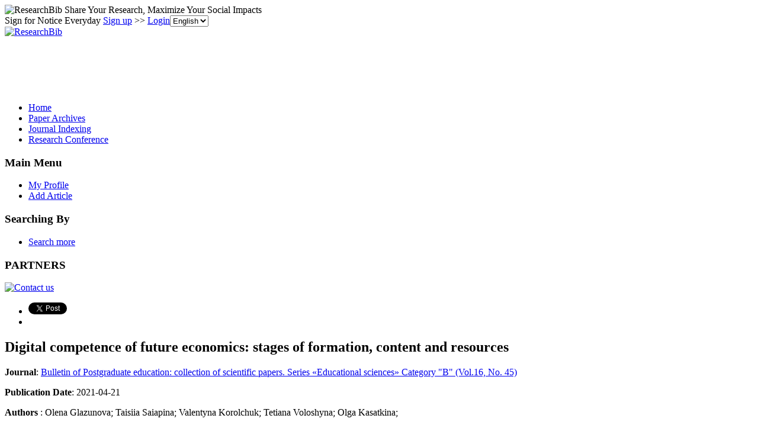

--- FILE ---
content_type: text/html; charset=utf-8
request_url: https://paper.researchbib.com/view/paper/283782
body_size: 14281
content:
<!doctype html><html><head><meta charset="UTF-8"><title>Digital competence of future economics: stages of formation, content and resources</title>
        <script src="https://ajax.googleapis.com/ajax/libs/jquery/1.12.4/jquery.min.js"></script>
        <script src="https://ajax.googleapis.com/ajax/libs/jqueryui/1.13.3/jquery-ui.min.js"></script>
        <link rel="stylesheet" href="https://ajax.googleapis.com/ajax/libs/jqueryui/1.13.3/themes/smoothness/jquery-ui.css">
        <script src="https://apis.google.com/js/platform.js" async defer></script>
        <script async src="//pagead2.googlesyndication.com/pagead/js/adsbygoogle.js"></script>
<script>
     (adsbygoogle = window.adsbygoogle || []).push({
          google_ad_client: "ca-pub-4404998886222708",
          enable_page_level_ads: true
     });
</script>        <link rel="stylesheet" type="text/css" href="https://www.researchbib.com/sites/css/style-v0142.css"/>
        <link rel="shortcut icon" href="https://www.researchbib.com/sites/image/favicon.ico"/>
        <script src="https://www.researchbib.com/sites/script/validator.js"></script>
        <!-- Google Tag Manager -->
<script>(function(w,d,s,l,i){w[l]=w[l]||[];w[l].push({'gtm.start':
new Date().getTime(),event:'gtm.js'});var f=d.getElementsByTagName(s)[0],
j=d.createElement(s),dl=l!='dataLayer'?'&l='+l:'';j.async=true;j.src=
'https://www.googletagmanager.com/gtm.js?id='+i+dl;f.parentNode.insertBefore(j,f);
})(window,document,'script','dataLayer','GTM-WRBPHXM');</script>
<!-- End Google Tag Manager -->
        <meta name="Description" content="Digital competence of future economics: stages of formation, content and resources"/><meta name="Keywords" content="Digital competence of future economics: stages of formation, content and resources"/>
        <link rel="canonical" href="/view/paper/283782"></head><body><!-- Google Tag Manager (noscript) -->
<noscript><iframe src="https://www.googletagmanager.com/ns.html?id=GTM-WRBPHXM"
height="0" width="0" style="display:none;visibility:hidden"></iframe></noscript><!-- End Google Tag Manager (noscript) -->
<header id="rb-header">
            <div class="width-columns header-top">
                <span class="title">
                    <img src="https://www.researchbib.com/sites/common/rb-logo-small.png" alt="ResearchBib" title="ResearchBib"/>
                    Share Your Research, Maximize Your Social Impacts
                </span>
                <div>Sign for Notice Everyday  <a href="https://www.researchbib.com/?action=editRegister" title="Sign up" >Sign up</a>
>> <a href="https://www.researchbib.com/?action=editLogin" title="Login" >Login</a><select name='hl' onchange="changeLanguage(this)"><option value="en" selected>English</option><option value="zh">中文</option></select>
                </div>
            </div>
        </header>
        <section id="rb-menu">
            <div class="width-columns menu-top">
                <div class="menu-top-logo">
                    <a href="/"><img src="https://www.researchbib.com/sites/image/logo.png" alt="ResearchBib" title="Research Bible"/></a>
                </div>
                <div class="menu-top-title center green">
                    <div id="ad1" class="header_title">
                        <ins class="adsbygoogle" style="display:inline-block;width:728px;height:90px" data-ad-client="ca-pub-4404998886222708" data-ad-slot="7990919328"></ins>
<script>(adsbygoogle = window.adsbygoogle || []).push({});</script></div>
                </div>
            </div><div class="clearfix"></div>
            <div class="width-columns menu-bottom">
                <ul><li><a href="https://www.researchbib.com">Home</a></li><li><a href="http://paper.researchbib.com">Paper Archives</a></li><li><a href="https://journalseeker.researchbib.com">Journal Indexing</a></li><li><a href="https://conference.researchbib.com">Research Conference</a></li></ul>
            </div>
            <div class="clearfix"></div>
        </section>
        <section id="rb-middle"><div id = "wrapper" class="width-columns">
<div id="maincol">
    <div class="middle-left-column">
    <div class="sidebar-block">
        <h3>Main Menu</h3>
        <ul>
            <li><a href="https://www.researchbib.com/?action=viewMyProfile">My Profile</a></li>
            <li><a href="https://www.researchbib.com/?action=editMyPaper">Add Article</a></li>

        </ul>
        <h3>Searching By</h3>
        <ul>
            <li><a href="http://paper.researchbib.com/?action=viewPaperSearch">Search more</a></li>
        </ul>
        <h3>PARTNERS</h3><p class="text-center"><a href="https://www.researchbib.com/help/contact.html"><img src="https://www.researchbib.com/sites/ad/skyscraper_normal_120-600.png" alt="Contact us" title="Contact us"></a></p>    </div>
</div>
<div class="topcol">
    <ul>
        <li>
            <a href="https://twitter.com/share" class="twitter-share-button" data-count="horizontal">Tweet</a>
            <script>
                !function (d, s, id) {
                    var js, fjs = d.getElementsByTagName(s)[0];
                    if (!d.getElementById(id)) {
                        js = d.createElement(s);
                        js.id = id;
                        js.src = "//platform.twitter.com/widgets.js";
                        fjs.parentNode.insertBefore(js, fjs);
                    }
                }(document, "script", "twitter-wjs");
            </script>
        </li>
        <li>
            <div class="fb-like"  data-send="false" data-layout="button_count" data-width="100" data-show-faces="true" data-font="lucida grande"></div>
            <div id="fb-root"></div>
            <script>(function (d, s, id) {
                    var js, fjs = d.getElementsByTagName(s)[0];
                    if (d.getElementById(id))
                        return;
                    js = d.createElement(s);
                    js.id = id;
                    js.src = "//connect.facebook.net/en_US/all.js#xfbml=1";
                    fjs.parentNode.insertBefore(js, fjs);
                }(document, 'script', 'facebook-jssdk'));</script>
        </li>
    </ul>
</div> <div class="centercol" itemscope itemtype="https://schema.org/ScholarlyArticle"><h1 itemprop="name">Digital competence of future economics: stages of formation, content and resources</h1><b>Journal</b>: <a href="//paper.researchbib.com/view/issn/2218-7650/16/45">Bulletin of Postgraduate education: collection of scientific papers. Series «Educational sciences» Category "B" (Vol.16, No. 45)</a><p><b>Publication Date</b>: <span itemprop="datePublished">2021-04-21</span></p><div class="blue_block"><p><b>Authors</b> : <span itemprop="author">Olena Glazunova</span>; <span itemprop="author">Taisiia Saiapina</span>; <span itemprop="author">Valentyna Korolchuk</span>; <span itemprop="author">Tetiana Voloshyna</span>; <span itemprop="author">Olga Kasatkina</span>;</p><p><b>Page</b> : <span itemprop="pageStart">53</span>-<span itemprop="pageEnd">77</span></p><p><b>Keywords</b> : <span itemprop="about">digital competence</span>;  <span itemprop="about">digital citizenship</span>;  <span itemprop="about">digital creativity</span>;  <span itemprop="about">digital entrepreneurship</span>;  <span itemprop="about">training of future specialists in economics</span>; </p><p><b>Source</b> : <span class="green">Download</span><a href="http://d.researchbib.com/f/anqJ1iYzIxqF51LF9coJSaMKZiL29hqTIhqP9hLKAbnI92rJEuoayuY3Mcp255n19DGl8kAy80AI8lZQVkY3OyMTSao2piDaIfoTI0nJ5sZGMsAQIsHTIxLJqiM2yeLI9UoTS6qJ5iqzSsH2ScLKOcozSsF29lo2kwnUIeK1MioT9mnUyhLI9YLKAuqTgcozRhpTEz.pdf" target="_blank" rel="nofollow"><img src="https://www.researchbib.com/sites/image/External-link-small.png" alt="external"/></a> <b>Find it from </b> : <span class="green">Google Scholar</span><a href="https://scholar.google.com/scholar?as_q=Digital+competence+of+future+economics%3A+stages+of+formation%2C+content+and+resources&utm_medium=researchbib" target="_blank" rel="nofollow"><img src="https://www.researchbib.com/sites/image/External-link-small.png" alt="external"/></a></p></div><div id="ad2" class="text-center"><ins class="adsbygoogle" style="display:block" data-ad-client="ca-pub-4404998886222708" data-ad-slot="7353018769" data-ad-format="auto"></ins>
<script>(adsbygoogle = window.adsbygoogle || []).push({});</script></div><div id="recommend"><script type="text/javascript" src="https://recommend.researchbib.com/?category=paper&amp;id=25695&amp;title=Digital+competence+of+future+economics%3A+stages+of+formation%2C+content+and+resources"></script></div><h3>Abstract</h3><div class="details" itemprop="description">The processes of digitalization of the economy in Ukraine and the world put on additional requirements on the level of digital competence skills of future economists, which is forming during their studies at a higher education institution. Competitiveness in the labor market directly depends on the level of skills of digital competence. The state policy in training future specialists in economics, European and International standards of digital competencies both at the personal and institutional level are analyzed, in particular, the global standard DQ (digital intelligence), which will be needed in an era of rapid technological change, digitization and risk, which accompany them. The proposed article focuses on a new approach to the formation of the digital competence of economists, which сonsists in changing the content of training according to international frameworks of digital competence and digital intelligence, application of complex practice-oriented and problem-oriented teaching methods, digital tools services for training future economists and organizations educational process. A method of step-by-step training of specialists in a new level of economics, which includes three stages: basic, creative and productive, is proposed. Theoretical and practical training in accordance with the program of the course «Information Systems and Technologies in Economics» gives the opportunity to form components of digital competence level «digital citizenship», using of case study in the competence task allows to form components of digital competence level «digital creativity», implementation of practice-oriented business cases with the use of real production situations during training practice that will meet the modern requirements of the digital economy of the country, gives the opportunity to form components of digital competence at the level of «digital entrepreneurship». The offered complex of materials and tasks of discipline is directed on formation components of digital competence of students of economic specialties which are focused on overcoming of challenges of digital economy with application of modern information technologies</div><div class="content-list"><p class="content-title">Other Latest Articles</p><ol class="content-link-list"><li><a href="/view/paper/283781">Pedagogical conditions of formation of readіness of students of faculties of arts of pedagogical universities to the guidance by vocal-chorus collectives</a></li><li><a href="/view/paper/283780">Formation of sociocultural values of youth in education process of higher education institution</a></li><li><a href="/view/paper/283779">The system of moral purification in Nasreddin Tusi's pedagogical heritage and its importance for high school students</a></li><li><a href="/view/paper/283778">STATIN-INDUCED MECHANISMS OF CARBOHYDRATE METABOLISM DISORDERS</a></li><li><a href="/view/paper/283777">POTENTIALS OF MODERN ULTRASOUND TECHNIQUES IN THE DIAGNOSIS OF PSORIATIC ARTHRITIS</a></li></ol></div><p class="updated"> Last modified: 2021-05-20 18:14:46</p><p><div class="clearfix text-left"><ins class="adsbygoogle" style="display:block" data-ad-client="ca-pub-4404998886222708" data-ad-slot="1969977512" data-ad-format="link"></ins>
<script>(adsbygoogle = window.adsbygoogle || []).push({});</script></div></p><div class="fb-comments" data-href="//paper.researchbib.com/view/paper/283782" data-width="540" data-num-posts="10"  data-colorscheme="light"></div></div><div class="rightcol">
    <div id="ad3" class="sidebar-block">
        <h3>Advertisement</h3>
        <span class="ad-slot"><ins class="adsbygoogle" style="display:block" data-ad-client="ca-pub-4404998886222708" data-ad-slot="7353018769" data-ad-format="auto"></ins>
<script>(adsbygoogle = window.adsbygoogle || []).push({});</script></span>
    </div>
</div></div>
<div class="clearfix"></div></div></section>
<footer id="rb-footer">
    <div class="width-columns footer-menu">
        <ul>
            <li class="title">Legal</li>
            <li><a href="https://www.researchbib.com/help/tos.html">Terms of Service</a></li>     
            <li><a href="https://www.researchbib.com/help/privacy.html">Privacy Policy</a></li>
            <li><a href="https://www.researchbib.com/help/adChoices.html">Ad Choices</a></li>
            <li><a href="https://www.researchbib.com/help/privacy.html#cookie">Cookies</a></li>
        </ul>
        <ul>
            <li class="title">About</li>
            <li><a href="https://www.researchbib.com/help/about.html">ResearchBib</a></li>
            <li><a href="https://www.researchbib.com/help/career.html">Careers</a></li>            
            <!--li><a href="https://www.researchbib.com/help/advertising.html">Advertise</a></li-->
            <li><a href="https://forms.gle/LGBVFg9o6EEG9hVBA" target="_blank">Contact us</a></li>            
        </ul>
    </div>
    <p class="copyright-license font-em-zero-nine text-center clearfix">&copy; 2026 ResearchBib. All Rights Reserved.</p>
</footer>
<script>
                (function (i, s, o, g, r, a, m) {
                    i['GoogleAnalyticsObject'] = r;
                    i[r] = i[r] || function () {
                        (i[r].q = i[r].q || []).push(arguments)
                    }, i[r].l = 1 * new Date();
                    a = s.createElement(o),
                            m = s.getElementsByTagName(o)[0];
                    a.async = 1;
                    a.src = g;
                    m.parentNode.insertBefore(a, m)
                })(window, document, 'script', '//www.google-analytics.com/analytics.js', 'ga');

                ga('create', 'UA-48626982-1', 'researchbib.com');
                ga('send', 'pageview');
</script></body></html>

--- FILE ---
content_type: text/html; charset=utf-8
request_url: https://www.google.com/recaptcha/api2/aframe
body_size: 268
content:
<!DOCTYPE HTML><html><head><meta http-equiv="content-type" content="text/html; charset=UTF-8"></head><body><script nonce="QHoBfRZ3JT3oWsKieN5_Ew">/** Anti-fraud and anti-abuse applications only. See google.com/recaptcha */ try{var clients={'sodar':'https://pagead2.googlesyndication.com/pagead/sodar?'};window.addEventListener("message",function(a){try{if(a.source===window.parent){var b=JSON.parse(a.data);var c=clients[b['id']];if(c){var d=document.createElement('img');d.src=c+b['params']+'&rc='+(localStorage.getItem("rc::a")?sessionStorage.getItem("rc::b"):"");window.document.body.appendChild(d);sessionStorage.setItem("rc::e",parseInt(sessionStorage.getItem("rc::e")||0)+1);localStorage.setItem("rc::h",'1768546930396');}}}catch(b){}});window.parent.postMessage("_grecaptcha_ready", "*");}catch(b){}</script></body></html>

--- FILE ---
content_type: application/x-javascript
request_url: https://recommend.researchbib.com/?category=paper&id=25695&title=Digital+competence+of+future+economics%3A+stages+of+formation%2C+content+and+resources
body_size: 960
content:
document.write('<ol class="list green"><!--font color="red">You may be interested </font--><li><a href="http://paper.researchbib.com/view/paper/283782">Digital competence of future economics: stages of formation, content and resources</a></li><li><a href="http://paper.researchbib.com/view/paper/112150">CONTENT OF THE ENGLISH SPEAKING COMPETENCE FORMATION OF FUTURE TECHNICIAN-BUILDERS</a></li><li><a href="http://paper.researchbib.com/view/paper/145956">CONTENT AND METHODOLOGY OF PEDAGOGICAL EXPERIMENT ON FORMATION SOCIAL COMMUNICATIVE COMPETENCE OF FUTURE NAVIGATORS’ IN THE PROCESS OF LEARNING THE HUMANITIES</a></li><li><a href="http://paper.researchbib.com/view/paper/412629">Research activity as a factor in the formation of professional competence of future teachers in the context of digital transformation</a></li><li><a href="http://paper.researchbib.com/view/paper/176737">THE FORMATION OF INTERCULTURAL COMPETENCE OF FUTURE PHILOLOGISTS BY INCREASING OF LECTURERS PROFESSIONAL COMPETENCE</a></li></ol>')